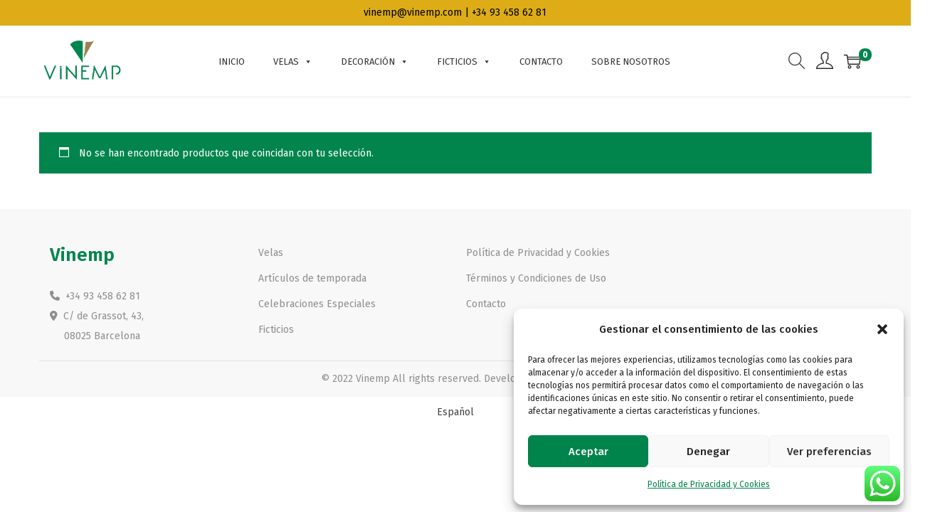

--- FILE ---
content_type: text/javascript
request_url: https://vinemp.com/wp-content/cache/autoptimize/js/autoptimize_single_1797c03e8c38790e2a847b3875b0f023.js?ver=1.0.3
body_size: 209
content:
function cwpf_init_selects(){if(is_cwpf_use_chosen){try{jQuery("select.cwpf_select, select.cwpf_price_filter_dropdown").chosen();}catch(e){}}
jQuery('.cwpf_select').change(function(){var slug=jQuery(this).val();var name=jQuery(this).attr('name');cwpf_select_direct_search(this,name,slug);});}
function cwpf_select_direct_search(_this,name,slug){jQuery.each(cwpf_current_values,function(index,value){if(index==name){delete cwpf_current_values[name];return;}});if(slug!=0){cwpf_current_values[name]=slug;}
cwpf_ajax_page_num=1;if(cwpf_autosubmit||jQuery(_this).within('.cwpf').length==0){cwpf_submit_link(cwpf_get_submit_link());}}

--- FILE ---
content_type: text/javascript
request_url: https://vinemp.com/wp-content/cache/autoptimize/js/autoptimize_single_d04dda67826e4401d07ef818a7c614e3.js?ver=1.0.3
body_size: 9317
content:
var cwpf_redirect='';var cwpf_reset_btn_action=false;jQuery(function($){jQuery('body').append('<div id="cwpf_html_buffer" class="cwpf_info_popup" style="display: none;"></div>');jQuery.fn.life=function(types,data,fn){jQuery(this.context).on(types,this.selector,data,fn);return this;};jQuery.extend(jQuery.fn,{within:function(pSelector){return this.filter(function(){return jQuery(this).closest(pSelector).length;});}});if(jQuery('#cwpf_results_by_ajax').length>0){cwpf_is_ajax=1;}
cwpf_autosubmit=parseInt(jQuery('.cwpf').eq(0).data('autosubmit'),10);cwpf_ajax_redraw=parseInt(jQuery('.cwpf').eq(0).data('ajax-redraw'),10);cwpf_ext_init_functions=jQuery.parseJSON(cwpf_ext_init_functions);cwpf_init_native_woo_price_filter();jQuery('body').bind('price_slider_change',function(event,min,max){if(cwpf_autosubmit&&!cwpf_show_price_search_button&&jQuery('.price_slider_wrapper').length<3){jQuery('.cwpf .widget_price_filter form').trigger('submit');}else{var min_price=jQuery(this).find('.price_slider_amount #min_price').val();var max_price=jQuery(this).find('.price_slider_amount #max_price').val();cwpf_current_values.min_price=min_price;cwpf_current_values.max_price=max_price;}});jQuery('.cwpf_price_filter_dropdown').life('change',function(){var val=jQuery(this).val();if(parseInt(val,10)==-1){delete cwpf_current_values.min_price;delete cwpf_current_values.max_price;}else{var val=val.split("-");cwpf_current_values.min_price=val[0];cwpf_current_values.max_price=val[1];}
if(cwpf_autosubmit||jQuery(this).within('.cwpf').length==0){cwpf_submit_link(cwpf_get_submit_link());}});cwpf_recount_text_price_filter();jQuery('.cwpf_price_filter_txt').life('change',function(){var from=parseInt(jQuery(this).parent().find('.cwpf_price_filter_txt_from').val(),10);var to=parseInt(jQuery(this).parent().find('.cwpf_price_filter_txt_to').val(),10);if(to<from||from<0){delete cwpf_current_values.min_price;delete cwpf_current_values.max_price;}else{if(typeof woocs_current_currency!=='undefined'){from=Math.ceil(from/parseFloat(woocs_current_currency.rate));to=Math.ceil(to/parseFloat(woocs_current_currency.rate));}
cwpf_current_values.min_price=from;cwpf_current_values.max_price=to;}
if(cwpf_autosubmit||jQuery(this).within('.cwpf').length==0){cwpf_submit_link(cwpf_get_submit_link());}});jQuery('.cwpf_open_hidden_li_btn').life('click',function(){var state=jQuery(this).data('state');var type=jQuery(this).data('type');if(state=='closed'){jQuery(this).parents('.cwpf_list').find('.cwpf_hidden_term').addClass('cwpf_hidden_term2');jQuery(this).parents('.cwpf_list').find('.cwpf_hidden_term').removeClass('cwpf_hidden_term');if(type=='image'){jQuery(this).find('img').attr('src',jQuery(this).data('opened'));}else{jQuery(this).html(jQuery(this).data('opened'));}
jQuery(this).data('state','opened');}else{jQuery(this).parents('.cwpf_list').find('.cwpf_hidden_term2').addClass('cwpf_hidden_term');jQuery(this).parents('.cwpf_list').find('.cwpf_hidden_term2').removeClass('cwpf_hidden_term2');if(type=='image'){jQuery(this).find('img').attr('src',jQuery(this).data('closed'));}else{jQuery(this).text(jQuery(this).data('closed'));}
jQuery(this).data('state','closed');}
return false;});cwpf_open_hidden_li();jQuery('.widget_rating_filter li.wc-layered-nav-rating a').click(function(){var is_chosen=jQuery(this).parent().hasClass('chosen');var parsed_url=cwpf_parse_url(jQuery(this).attr('href'));var rate=0;if(parsed_url.query!==undefined){if(parsed_url.query.indexOf('min_rating')!==-1){var arrayOfStrings=parsed_url.query.split('min_rating=');rate=parseInt(arrayOfStrings[1],10);}}
jQuery(this).parents('ul').find('li').removeClass('chosen');if(is_chosen){delete cwpf_current_values.min_rating;}else{cwpf_current_values.min_rating=rate;jQuery(this).parent().addClass('chosen');}
cwpf_submit_link(cwpf_get_submit_link());return false;});jQuery('.cwpf_start_filtering_btn').life('click',function(){var shortcode=jQuery(this).parents('.cwpf').data('shortcode');jQuery(this).html(cwpf_lang_loading);jQuery(this).addClass('cwpf_start_filtering_btn2');jQuery(this).removeClass('cwpf_start_filtering_btn');var data={action:"cwpf_draw_products",page:1,shortcode:'cwpf_nothing',cwpf_shortcode:shortcode};jQuery.post(cwpf_ajaxurl,data,function(content){content=jQuery.parseJSON(content);jQuery('div.cwpf_redraw_zone').replaceWith(jQuery(content.form).find('.cwpf_redraw_zone'));cwpf_mass_reinit();});return false;});var str=window.location.href;window.onpopstate=function(event){try{console.log(cwpf_current_values)
if(Object.keys(cwpf_current_values).length){var temp=str.split('?');var get1="";if(temp[1]!=undefined){get1=temp[1].split('#');}
var str2=window.location.href;var temp2=str2.split('?');if(temp2[1]==undefined){var get2={0:"",1:""};}else{var get2=temp2[1].split('#');}
if(get2[0]!=get1[0]){cwpf_show_info_popup(cwpf_lang_loading);window.location.reload();}
return false;}}catch(e){console.log(e);}};cwpf_init_ion_sliders();cwpf_init_show_auto_form();cwpf_init_hide_auto_form();cwpf_remove_empty_elements();cwpf_init_search_form();cwpf_init_pagination();cwpf_init_orderby();cwpf_init_reset_button();cwpf_init_beauty_scroll();cwpf_draw_products_top_panel();cwpf_shortcode_observer();cwpf_init_tooltip();cwpf_show_hide_widget();if(!cwpf_is_ajax){cwpf_redirect_init();}
cwpf_init_toggles();});function cwpf_redirect_init(){try{if(jQuery('.cwpf').length){if(undefined!==jQuery('.cwpf').val()){cwpf_redirect=jQuery('.cwpf').eq(0).data('redirect');if(cwpf_redirect.length>0){cwpf_shop_page=cwpf_current_page_link=cwpf_redirect;}
return cwpf_redirect;}}}catch(e){console.log(e);}}
function cwpf_init_orderby(){jQuery('form.woocommerce-ordering').life('submit',function(){if(!jQuery("#is_woo_shortcode").length){return false;}});jQuery('form.woocommerce-ordering select.orderby').life('change',function(){if(!jQuery("#is_woo_shortcode").length){cwpf_current_values.orderby=jQuery(this).val();cwpf_ajax_page_num=1;cwpf_submit_link(cwpf_get_submit_link(),0);return false;}});}
function cwpf_init_reset_button(){jQuery('.cwpf_reset_search_form').life('click',function(){cwpf_ajax_page_num=1;cwpf_ajax_redraw=0;cwpf_reset_btn_action=true;if(cwpf_is_permalink){cwpf_current_values={};cwpf_submit_link(cwpf_get_submit_link().split("page/")[0]);}else{var link=cwpf_shop_page;if(cwpf_current_values.hasOwnProperty('page_id')){link=location.protocol+'//'+location.host+"/?page_id="+cwpf_current_values.page_id;cwpf_current_values={'page_id':cwpf_current_values.page_id};cwpf_get_submit_link();}
cwpf_submit_link(link);if(cwpf_is_ajax){history.pushState({},"",link);if(cwpf_current_values.hasOwnProperty('page_id')){cwpf_current_values={'page_id':cwpf_current_values.page_id};}else{cwpf_current_values={};}}}
return false;});}
function cwpf_init_pagination(){if(cwpf_is_ajax===1){jQuery('a.page-numbers').life('click',function(){var l=jQuery(this).attr('href');if(cwpf_ajax_first_done){var res=l.split("paged=");if(typeof res[1]!=='undefined'){cwpf_ajax_page_num=parseInt(res[1]);}else{cwpf_ajax_page_num=1;}
var res2=l.split("product-page=");if(typeof res2[1]!=='undefined'){cwpf_ajax_page_num=parseInt(res2[1]);}}else{var res=l.split("page/");if(typeof res[1]!=='undefined'){cwpf_ajax_page_num=parseInt(res[1]);}else{cwpf_ajax_page_num=1;}
var res2=l.split("product-page=");if(typeof res2[1]!=='undefined'){cwpf_ajax_page_num=parseInt(res2[1]);}}
{cwpf_submit_link(cwpf_get_submit_link(),0);}
return false;});}}
function cwpf_init_search_form(){cwpf_init_checkboxes();cwpf_init_mselects();cwpf_init_radios();cwpf_price_filter_radio_init();cwpf_init_selects();if(cwpf_ext_init_functions!==null){jQuery.each(cwpf_ext_init_functions,function(type,func){eval(func+'()');});}
jQuery('.cwpf_submit_search_form').click(function(){if(cwpf_ajax_redraw){cwpf_ajax_redraw=0;cwpf_is_ajax=0;}
cwpf_submit_link(cwpf_get_submit_link());return false;});jQuery('ul.cwpf_childs_list').parent('li').addClass('cwpf_childs_list_li');cwpf_remove_class_widget();cwpf_checkboxes_slide();}
var cwpf_submit_link_locked=false;function cwpf_submit_link(link,ajax_redraw){if(cwpf_submit_link_locked){return;}
if(typeof CwpfTurboMode!='undefined'){CwpfTurboMode.cwpf_submit_link(link);return;}
if(typeof ajax_redraw=='undefined'){ajax_redraw=cwpf_ajax_redraw;}
cwpf_submit_link_locked=true;cwpf_show_info_popup(cwpf_lang_loading);if(cwpf_is_ajax===1&&!ajax_redraw){cwpf_ajax_first_done=true;var data={action:"cwpf_draw_products",link:link,page:cwpf_ajax_page_num,shortcode:jQuery('#cwpf_results_by_ajax').data('shortcode'),cwpf_shortcode:jQuery('div.cwpf').data('shortcode')};jQuery.post(cwpf_ajaxurl,data,function(content){content=jQuery.parseJSON(content);if(jQuery('.cwpf_results_by_ajax_shortcode').length){if(typeof content.products!="undefined"){jQuery('#cwpf_results_by_ajax').replaceWith(content.products);}}else{if(typeof content.products!="undefined"){jQuery('.cwpf_shortcode_output').replaceWith(content.products);}}
if(typeof content.additional_fields!="undefined"){jQuery.each(content.additional_fields,function(selector,html_data){jQuery(selector).replaceWith(html_data);});}
jQuery('div.cwpf_redraw_zone').replaceWith(jQuery(content.form).find('.cwpf_redraw_zone'));cwpf_draw_products_top_panel();cwpf_mass_reinit();cwpf_submit_link_locked=false;jQuery.each(jQuery('#cwpf_results_by_ajax'),function(index,item){if(index==0){return;}
jQuery(item).removeAttr('id');});cwpf_infinite();cwpf_js_after_ajax_done();cwpf_change_link_addtocart();cwpf_init_tooltip();document.dispatchEvent(new CustomEvent('cwpf-ajax-form-redrawing',{detail:{link:link}}));});}else{if(ajax_redraw){var data={action:"cwpf_draw_products",link:link,page:1,shortcode:'cwpf_nothing',cwpf_shortcode:jQuery('div.cwpf').eq(0).data('shortcode')};jQuery.post(cwpf_ajaxurl,data,function(content){content=jQuery.parseJSON(content);jQuery('div.cwpf_redraw_zone').replaceWith(jQuery(content.form).find('.cwpf_redraw_zone'));cwpf_mass_reinit();cwpf_submit_link_locked=false;cwpf_init_tooltip();document.dispatchEvent(new CustomEvent('cwpf-ajax-form-redrawing',{detail:{link:link}}));});}else{window.location=link;cwpf_show_info_popup(cwpf_lang_loading);}}}
function cwpf_remove_empty_elements(){jQuery.each(jQuery('.cwpf_container select'),function(index,select){var size=jQuery(select).find('option').length;if(size===0){jQuery(select).parents('.cwpf_container').remove();}});jQuery.each(jQuery('ul.cwpf_list'),function(index,ch){var size=jQuery(ch).find('li').length;if(size===0){jQuery(ch).parents('.cwpf_container').remove();}});}
function cwpf_get_submit_link(){if(cwpf_is_ajax){cwpf_current_values.page=cwpf_ajax_page_num;}
if(Object.keys(cwpf_current_values).length>0){jQuery.each(cwpf_current_values,function(index,value){if(index==scwpf_search_slug){delete cwpf_current_values[index];}
if(index=='s'){delete cwpf_current_values[index];}
if(index=='product'){delete cwpf_current_values[index];}
if(index=='really_curr_tax'){delete cwpf_current_values[index];}});}
if(Object.keys(cwpf_current_values).length===2){if(('min_price'in cwpf_current_values)&&('max_price'in cwpf_current_values)){cwpf_current_page_link=cwpf_current_page_link.replace(new RegExp(/page\/(\d+)\//),"");var l=cwpf_current_page_link+'?min_price='+cwpf_current_values.min_price+'&max_price='+cwpf_current_values.max_price;if(cwpf_is_ajax){history.pushState({},"",l);}
return l;}}
if(Object.keys(cwpf_current_values).length===0){if(cwpf_is_ajax){history.pushState({},"",cwpf_current_page_link);}
return cwpf_current_page_link;}
if(Object.keys(cwpf_really_curr_tax).length>0){cwpf_current_values['really_curr_tax']=cwpf_really_curr_tax.term_id+'-'+cwpf_really_curr_tax.taxonomy;}
var link=cwpf_current_page_link+"?"+scwpf_search_slug+"=1";if(!cwpf_is_permalink){if(cwpf_redirect.length>0){link=cwpf_redirect+"?"+scwpf_search_slug+"=1";if(cwpf_current_values.hasOwnProperty('page_id')){delete cwpf_current_values.page_id;}}else{link=location.protocol+'//'+location.host+"?"+scwpf_search_slug+"=1";}}
var cwpf_exclude_accept_array=['path'];if(Object.keys(cwpf_current_values).length>0){jQuery.each(cwpf_current_values,function(index,value){if(index=='page'&&cwpf_is_ajax){index='paged';}
if(typeof value!=='undefined'){if((typeof value&&value.length>0)||typeof value=='number')
{if(jQuery.inArray(index,cwpf_exclude_accept_array)==-1){link=link+"&"+index+"="+value;}}}});}
link=link.replace(new RegExp(/page\/(\d+)\//),"");if(cwpf_is_ajax){history.pushState({},"",link);}
return link;}
function cwpf_show_info_popup(text){if(cwpf_overlay_skin=='default'){jQuery("#cwpf_html_buffer").text(text);jQuery("#cwpf_html_buffer").fadeTo(200,0.9);}else{switch(cwpf_overlay_skin){case'loading-balls':case'loading-bars':case'loading-bubbles':case'loading-cubes':case'loading-cylon':case'loading-spin':case'loading-spinning-bubbles':case'loading-spokes':jQuery('body').plainOverlay('show',{progress:function(){return jQuery('<div id="cwpf_svg_load_container"><img style="height: 100%;width: 100%" src="'+cwpf_link+'img/loading-master/'+cwpf_overlay_skin+'.svg" alt=""></div>');}});break;default:jQuery('body').plainOverlay('show',{duration:-1});break;}}}
function cwpf_hide_info_popup(){if(cwpf_overlay_skin=='default'){window.setTimeout(function(){jQuery("#cwpf_html_buffer").fadeOut(400);},200);}else{jQuery('body').plainOverlay('hide');}}
function cwpf_draw_products_top_panel(){if(cwpf_is_ajax){jQuery('#cwpf_results_by_ajax').prev('.cwpf_products_top_panel').remove();}
var panel=jQuery('.cwpf_products_top_panel');panel.html('');if(Object.keys(cwpf_current_values).length>0){panel.show();panel.html('<ul></ul>');var is_price_in=false;jQuery.each(cwpf_current_values,function(index,value){if(jQuery.inArray(index,cwpf_accept_array)==-1&&jQuery.inArray(index.replace("rev_",""),cwpf_accept_array)==-1){return;}
if((index=='min_price'||index=='max_price')&&is_price_in){return;}
if((index=='min_price'||index=='max_price')&&!is_price_in){is_price_in=true;index='price';value=cwpf_lang_pricerange;}
value=value.toString().trim();if(value.search(',')){value=value.split(',');}
jQuery.each(value,function(i,v){if(index=='page'){return;}
if(index=='post_type'){return;}
var txt=v;if(index=='orderby'){if(cwpf_lang[v]!==undefined){txt=cwpf_lang.orderby+': '+cwpf_lang[v];}else{txt=cwpf_lang.orderby+': '+v;}}else if(index=='perpage'){txt=cwpf_lang.perpage;}else if(index=='price'){if(typeof woocommerce_price_slider_params==='undefined'){txt=cwpf_lang.pricerange;}else{var txt_min=woocommerce_price_slider_params.currency_format.replace('%v',cwpf_current_values.min_price);txt_min=txt_min.replace('%s',woocommerce_price_slider_params.currency_format_symbol);var txt_max=woocommerce_price_slider_params.currency_format.replace('%v',cwpf_current_values.max_price);txt_max=txt_max.replace('%s',woocommerce_price_slider_params.currency_format_symbol);txt=txt_min+' - '+txt_max;}}else{var is_in_custom=false;if(Object.keys(cwpf_lang_custom).length>0){jQuery.each(cwpf_lang_custom,function(i,tt){if(i==index){is_in_custom=true;txt=tt;if(index=='cwpf_sku'){txt+=" "+v;}}});}
if(!is_in_custom){try{txt=jQuery("input[data-anchor='cwpf_n_"+index+'_'+v+"']").val();}catch(e){console.log(e);}
if(typeof txt==='undefined')
{txt=v;}}}
panel.find('ul').append(jQuery('<li>').append(jQuery('<a>').attr('href',"").attr('data-tax',index).attr('data-slug',v).append(jQuery('<span>').attr('class','cwpf_remove_ppi').append(txt))));});});}
if(jQuery(panel).find('li').length==0||!jQuery('.cwpf_products_top_panel').length){panel.hide();}else{var cwpf_your_choices_html=jQuery('<span>'+cwpf_lang_custom.cwpf_your_choices+'</span>'),cwpf_reset_button_html=jQuery('<span><button class="button cwpf_reset_search_form" data-link="">'+cwpf_lang_custom.cwpf_clear_all_filters+'</button></span>');panel.find('ul').prepend(jQuery('<li class="cwpf-your-choices">').append(cwpf_your_choices_html));panel.find('ul').append(jQuery('<li class="cwpf-reset-button">').append(cwpf_reset_button_html));}
jQuery('.cwpf_remove_ppi').parent().click(function(){var tax=jQuery(this).data('tax');var name=jQuery(this).data('slug');if(tax!='price'){values=cwpf_current_values[tax];values=values.split(',');var tmp=[];jQuery.each(values,function(index,value){if(value!=name){tmp.push(value);}});values=tmp;if(values.length){cwpf_current_values[tax]=values.join(',');}else{delete cwpf_current_values[tax];}}else{delete cwpf_current_values['min_price'];delete cwpf_current_values['max_price'];}
cwpf_ajax_page_num=1;cwpf_reset_btn_action=true;{cwpf_submit_link(cwpf_get_submit_link());}
jQuery('.cwpf_products_top_panel').find("[data-tax='"+tax+"'][href='"+name+"']").hide(333);return false;});}
function cwpf_shortcode_observer(){var redirect=true;if(jQuery('.cwpf_shortcode_output').length||(jQuery('.woocommerce .products').length&&!jQuery('.single-product').length)){redirect=false;}
if(jQuery('.woocommerce .woocommerce-info').length){redirect=false;}
if(typeof cwpf_not_redirect!=='undefined'&&cwpf_not_redirect==1){redirect=false;}
if(jQuery('.woopt-data-table').length){redirect=false;}
if(!redirect){cwpf_current_page_link=location.protocol+'//'+location.host+location.pathname;}
if(jQuery('#cwpf_results_by_ajax').length){cwpf_is_ajax=1;}}
function cwpf_init_beauty_scroll(){if(cwpf_use_beauty_scroll){try{var anchor=".cwpf_section_scrolled, .cwpf_sid_auto_shortcode .cwpf_container_radio .cwpf_block_html_items, .cwpf_sid_auto_shortcode .cwpf_container_checkbox .cwpf_block_html_items, .cwpf_sid_auto_shortcode .cwpf_container_label .cwpf_block_html_items";jQuery(""+anchor).mCustomScrollbar('destroy');jQuery(""+anchor).mCustomScrollbar({scrollButtons:{enable:true},advanced:{updateOnContentResize:true,updateOnBrowserResize:true},theme:"dark-2",horizontalScroll:false,mouseWheel:true,scrollType:'pixels',contentTouchScroll:true});}catch(e){console.log(e);}}}
function cwpf_remove_class_widget(){jQuery('.cwpf_container_inner').find('.widget').removeClass('widget');}
function cwpf_init_show_auto_form(){jQuery('.cwpf_show_auto_form').unbind('click');jQuery('.cwpf_show_auto_form').click(function(){var _this=this;jQuery(_this).addClass('cwpf_hide_auto_form').removeClass('cwpf_show_auto_form');jQuery(".cwpf_auto_show").show().animate({height:(jQuery(".cwpf_auto_show_indent").height()+20)+"px",opacity:1},377,function(){cwpf_init_hide_auto_form();jQuery('.cwpf_auto_show').removeClass('cwpf_overflow_hidden');jQuery('.cwpf_auto_show_indent').removeClass('cwpf_overflow_hidden');jQuery(".cwpf_auto_show").height('auto');});return false;});}
function cwpf_init_hide_auto_form(){jQuery('.cwpf_hide_auto_form').unbind('click');jQuery('.cwpf_hide_auto_form').click(function(){var _this=this;jQuery(_this).addClass('cwpf_show_auto_form').removeClass('cwpf_hide_auto_form');jQuery(".cwpf_auto_show").show().animate({height:"1px",opacity:0},377,function(){jQuery('.cwpf_auto_show').addClass('cwpf_overflow_hidden');jQuery('.cwpf_auto_show_indent').addClass('cwpf_overflow_hidden');cwpf_init_show_auto_form();});return false;});}
function cwpf_checkboxes_slide(){if(cwpf_checkboxes_slide_flag==true){var childs=jQuery('ul.cwpf_childs_list');if(childs.length){jQuery.each(childs,function(index,ul){if(jQuery(ul).parents('.cwpf_no_close_childs').length){return;}
var span_class='cwpf_is_closed';if(cwpf_supports_html5_storage()){var preulstate=localStorage.getItem(jQuery(ul).closest('li').attr("class"));if(preulstate&&preulstate=='cwpf_is_opened'){var span_class='cwpf_is_opened';jQuery(ul).show();}
jQuery(ul).before('<a href="javascript:void(0);" class="cwpf_childs_list_opener"><span class="'+span_class+'"></span></a>');}else{if(jQuery(ul).find('input[type=checkbox],input[type=radio]').is(':checked')){jQuery(ul).show();span_class='cwpf_is_opened';}
jQuery(ul).before('<a href="javascript:void(0);" class="cwpf_childs_list_opener"><span class="'+span_class+'"></span></a>');}});jQuery.each(jQuery('a.cwpf_childs_list_opener span'),function(index,a){jQuery(a).click(function(){var span=jQuery(this);var this_=jQuery(this).parent(".cwpf_childs_list_opener");if(span.hasClass('cwpf_is_closed')){jQuery(this_).parent().find('ul.cwpf_childs_list').first().show(333);span.removeClass('cwpf_is_closed');span.addClass('cwpf_is_opened');}else{jQuery(this_).parent().find('ul.cwpf_childs_list').first().hide(333);span.removeClass('cwpf_is_opened');span.addClass('cwpf_is_closed');}
if(cwpf_supports_html5_storage()){var ullabel=jQuery(this_).closest('li').attr("class");var ullstate=jQuery(this_).children("span").attr("class");localStorage.setItem(ullabel,ullstate);}
return false;});});}}}
function cwpf_init_ion_sliders(){jQuery.each(jQuery('.cwpf_range_slider'),function(index,input){try{jQuery(input).ionRangeSlider({min:jQuery(input).data('min'),max:jQuery(input).data('max'),from:jQuery(input).data('min-now'),to:jQuery(input).data('max-now'),type:'double',prefix:jQuery(input).data('slider-prefix'),postfix:jQuery(input).data('slider-postfix'),prettify:true,hideMinMax:false,hideFromTo:false,grid:true,step:jQuery(input).data('step'),onFinish:function(ui){var tax=jQuery(input).data('taxes');cwpf_current_values.min_price=(parseInt(ui.from,10)/tax);cwpf_current_values.max_price=(parseInt(ui.to,10)/tax);if(typeof woocs_current_currency!=='undefined'){cwpf_current_values.min_price=Math.ceil(cwpf_current_values.min_price/parseFloat(woocs_current_currency.rate));cwpf_current_values.max_price=Math.ceil(cwpf_current_values.max_price/parseFloat(woocs_current_currency.rate));}
cwpf_ajax_page_num=1;if(cwpf_autosubmit||jQuery(input).within('.cwpf').length==0){cwpf_submit_link(cwpf_get_submit_link());}
return false;}});}catch(e){}});}
function cwpf_init_native_woo_price_filter(){jQuery('.widget_price_filter form').unbind('submit');jQuery('.widget_price_filter form').submit(function(){var min_price=jQuery(this).find('.price_slider_amount #min_price').val();var max_price=jQuery(this).find('.price_slider_amount #max_price').val();cwpf_current_values.min_price=min_price;cwpf_current_values.max_price=max_price;cwpf_ajax_page_num=1;if(cwpf_autosubmit){cwpf_submit_link(cwpf_get_submit_link(),0);}
return false;});}
function cwpf_reinit_native_woo_price_filter(){if(typeof woocommerce_price_slider_params==='undefined'){return false;}
jQuery('input#min_price, input#max_price').hide();jQuery('.price_slider, .price_label').show();var min_price=jQuery('.price_slider_amount #min_price').data('min'),max_price=jQuery('.price_slider_amount #max_price').data('max'),current_min_price=parseInt(min_price,10),current_max_price=parseInt(max_price,10);if(cwpf_current_values.hasOwnProperty('min_price')){current_min_price=parseInt(cwpf_current_values.min_price,10);current_max_price=parseInt(cwpf_current_values.max_price,10);}else{if(woocommerce_price_slider_params.min_price){current_min_price=parseInt(woocommerce_price_slider_params.min_price,10);}
if(woocommerce_price_slider_params.max_price){current_max_price=parseInt(woocommerce_price_slider_params.max_price,10);}}
var currency_symbol=woocommerce_price_slider_params.currency_symbol;if(typeof currency_symbol=='undefined'){currency_symbol=woocommerce_price_slider_params.currency_format_symbol;}
jQuery(document.body).bind('price_slider_create price_slider_slide',function(event,min,max){if(typeof woocs_current_currency!=='undefined'){var label_min=min;var label_max=max;if(typeof currency_symbol=='undefined'){currency_symbol=woocs_current_currency.symbol}
if(woocs_current_currency.rate!==1){label_min=Math.ceil(label_min*parseFloat(woocs_current_currency.rate));label_max=Math.ceil(label_max*parseFloat(woocs_current_currency.rate));}
label_min=cwpf_front_number_format(label_min,2,'.',',');label_max=cwpf_front_number_format(label_max,2,'.',',');if(jQuery.inArray(woocs_current_currency.name,woocs_array_no_cents)||woocs_current_currency.hide_cents==1){label_min=label_min.replace('.00','');label_max=label_max.replace('.00','');}
if(woocs_current_currency.position==='left'){jQuery('.price_slider_amount span.from').html(currency_symbol+label_min);jQuery('.price_slider_amount span.to').html(currency_symbol+label_max);}else if(woocs_current_currency.position==='left_space'){jQuery('.price_slider_amount span.from').html(currency_symbol+" "+label_min);jQuery('.price_slider_amount span.to').html(currency_symbol+" "+label_max);}else if(woocs_current_currency.position==='right'){jQuery('.price_slider_amount span.from').html(label_min+currency_symbol);jQuery('.price_slider_amount span.to').html(label_max+currency_symbol);}else if(woocs_current_currency.position==='right_space'){jQuery('.price_slider_amount span.from').html(label_min+" "+currency_symbol);jQuery('.price_slider_amount span.to').html(label_max+" "+currency_symbol);}}else{if(woocommerce_price_slider_params.currency_pos==='left'){jQuery('.price_slider_amount span.from').html(currency_symbol+min);jQuery('.price_slider_amount span.to').html(currency_symbol+max);}else if(woocommerce_price_slider_params.currency_pos==='left_space'){jQuery('.price_slider_amount span.from').html(currency_symbol+' '+min);jQuery('.price_slider_amount span.to').html(currency_symbol+' '+max);}else if(woocommerce_price_slider_params.currency_pos==='right'){jQuery('.price_slider_amount span.from').html(min+currency_symbol);jQuery('.price_slider_amount span.to').html(max+currency_symbol);}else if(woocommerce_price_slider_params.currency_pos==='right_space'){jQuery('.price_slider_amount span.from').html(min+' '+currency_symbol);jQuery('.price_slider_amount span.to').html(max+' '+currency_symbol);}}
jQuery(document.body).trigger('price_slider_updated',[min,max]);});jQuery('.price_slider').slider({range:true,animate:true,min:min_price,max:max_price,values:[current_min_price,current_max_price],create:function(){jQuery('.price_slider_amount #min_price').val(current_min_price);jQuery('.price_slider_amount #max_price').val(current_max_price);jQuery(document.body).trigger('price_slider_create',[current_min_price,current_max_price]);},slide:function(event,ui){jQuery('input#min_price').val(ui.values[0]);jQuery('input#max_price').val(ui.values[1]);jQuery(document.body).trigger('price_slider_slide',[ui.values[0],ui.values[1]]);},change:function(event,ui){jQuery(document.body).trigger('price_slider_change',[ui.values[0],ui.values[1]]);}});cwpf_init_native_woo_price_filter();}
function cwpf_mass_reinit(){cwpf_remove_empty_elements();cwpf_open_hidden_li();cwpf_init_search_form();cwpf_hide_info_popup();cwpf_init_beauty_scroll();cwpf_init_ion_sliders();cwpf_reinit_native_woo_price_filter();cwpf_recount_text_price_filter();cwpf_draw_products_top_panel();}
function cwpf_recount_text_price_filter(){if(typeof woocs_current_currency!=='undefined'){jQuery.each(jQuery('.cwpf_price_filter_txt_from, .cwpf_price_filter_txt_to'),function(i,item){jQuery(this).val(Math.ceil(jQuery(this).data('value')));});}}
function cwpf_init_toggles(){jQuery('.cwpf_front_toggle').life('click',function(){if(jQuery(this).data('condition')=='opened'){jQuery(this).removeClass('cwpf_front_toggle_opened');jQuery(this).addClass('cwpf_front_toggle_closed');jQuery(this).data('condition','closed');if(cwpf_toggle_type=='text'){jQuery(this).text(cwpf_toggle_closed_text);}else{jQuery(this).find('img').prop('src',cwpf_toggle_closed_image);}}else{jQuery(this).addClass('cwpf_front_toggle_opened');jQuery(this).removeClass('cwpf_front_toggle_closed');jQuery(this).data('condition','opened');if(cwpf_toggle_type=='text'){jQuery(this).text(cwpf_toggle_opened_text);}else{jQuery(this).find('img').prop('src',cwpf_toggle_opened_image);}}
jQuery(this).parents('.cwpf_container_inner').find('.cwpf_block_html_items').toggle(500);return false;});}
function cwpf_open_hidden_li(){if(jQuery('.cwpf_open_hidden_li_btn').length>0){jQuery.each(jQuery('.cwpf_open_hidden_li_btn'),function(i,b){if(jQuery(b).parents('ul').find('li.cwpf_hidden_term input[type=checkbox],li.cwpf_hidden_term input[type=radio]').is(':checked')){jQuery(b).trigger('click');}});}}
function $_cwpf_GET(q,s){s=(s)?s:window.location.search;var re=new RegExp('&'+q+'=([^&]*)','i');return(s=s.replace(/^\?/,'&').match(re))?s=s[1]:s='';}
function cwpf_parse_url(url){var pattern=RegExp("^(([^:/?#]+):)?(//([^/?#]*))?([^?#]*)(\\?([^#]*))?(#(.*))?");var matches=url.match(pattern);return{scheme:matches[2],authority:matches[4],path:matches[5],query:matches[7],fragment:matches[9]};}
function cwpf_price_filter_radio_init(){if(icheck_skin!='none'){jQuery('.cwpf_price_filter_radio').iCheck('destroy');jQuery('.cwpf_price_filter_radio').iCheck({radioClass:'iradio_'+icheck_skin.skin+'-'+icheck_skin.color,});jQuery('.cwpf_price_filter_radio').siblings('div').removeClass('checked');jQuery('.cwpf_price_filter_radio').unbind('ifChecked');jQuery('.cwpf_price_filter_radio').on('ifChecked',function(event){jQuery(this).attr("checked",true);jQuery('.cwpf_radio_price_reset').removeClass('cwpf_radio_term_reset_visible');jQuery(this).parents('.cwpf_list').find('.cwpf_radio_price_reset').removeClass('cwpf_radio_term_reset_visible');jQuery(this).parents('.cwpf_list').find('.cwpf_radio_price_reset').hide();jQuery(this).parents('li').eq(0).find('.cwpf_radio_price_reset').eq(0).addClass('cwpf_radio_term_reset_visible');var val=jQuery(this).val();if(parseInt(val,10)==-1){delete cwpf_current_values.min_price;delete cwpf_current_values.max_price;jQuery(this).removeAttr('checked');jQuery(this).siblings('.cwpf_radio_price_reset').removeClass('cwpf_radio_term_reset_visible');}else{var val=val.split("-");cwpf_current_values.min_price=val[0];cwpf_current_values.max_price=val[1];jQuery(this).siblings('.cwpf_radio_price_reset').addClass('cwpf_radio_term_reset_visible');jQuery(this).attr("checked",true);}
if(cwpf_autosubmit||jQuery(this).within('.cwpf').length==0){cwpf_submit_link(cwpf_get_submit_link());}});}else{jQuery('.cwpf_price_filter_radio').life('change',function(){var val=jQuery(this).val();jQuery('.cwpf_radio_price_reset').removeClass('cwpf_radio_term_reset_visible');if(parseInt(val,10)==-1){delete cwpf_current_values.min_price;delete cwpf_current_values.max_price;jQuery(this).removeAttr('checked');jQuery(this).siblings('.cwpf_radio_price_reset').removeClass('cwpf_radio_term_reset_visible');}else{var val=val.split("-");cwpf_current_values.min_price=val[0];cwpf_current_values.max_price=val[1];jQuery(this).siblings('.cwpf_radio_price_reset').addClass('cwpf_radio_term_reset_visible');jQuery(this).attr("checked",true);}
if(cwpf_autosubmit||jQuery(this).within('.cwpf').length==0){cwpf_submit_link(cwpf_get_submit_link());}});}
jQuery('.cwpf_radio_price_reset').click(function(){delete cwpf_current_values.min_price;delete cwpf_current_values.max_price;jQuery(this).siblings('div').removeClass('checked');jQuery(this).parents('.cwpf_list').find('input[type=radio]').removeAttr('checked');jQuery(this).removeClass('cwpf_radio_term_reset_visible');if(cwpf_autosubmit){cwpf_submit_link(cwpf_get_submit_link());}
return false;});}
function cwpf_serialize(serializedString){var str=decodeURI(serializedString);var pairs=str.split('&');var obj={},p,idx,val;for(var i=0,n=pairs.length;i<n;i++){p=pairs[i].split('=');idx=p[0];if(idx.indexOf("[]")==(idx.length-2)){var ind=idx.substring(0,idx.length-2)
if(obj[ind]===undefined){obj[ind]=[];}
obj[ind].push(p[1]);}else{obj[idx]=p[1];}}
return obj;}
function cwpf_infinite(){if(typeof yith_infs==='undefined'){return;}
var infinite_scroll1={'nextSelector':'.woocommerce-pagination li .next','navSelector':yith_infs.navSelector,'itemSelector':yith_infs.itemSelector,'contentSelector':yith_infs.contentSelector,'loader':'<img src="'+yith_infs.loader+'">','is_shop':yith_infs.shop};var curr_l=window.location.href;var curr_link=curr_l.split('?');var get="";if(curr_link[1]!=undefined){var temp=cwpf_serialize(curr_link[1]);delete temp['paged'];get=decodeURIComponent(jQuery.param(temp))}
var page_link=jQuery('.woocommerce-pagination li .next').attr("href");if(page_link==undefined){page_link=curr_link+"page/1/"}
var ajax_link=page_link.split('?');var page="";if(ajax_link[1]!=undefined){var temp1=cwpf_serialize(ajax_link[1]);if(temp1['paged']!=undefined){page="page/"+temp1['paged']+"/";}}
page_link=curr_link[0]+page+'?'+get;jQuery('.woocommerce-pagination li .next').attr('href',page_link);jQuery(window).unbind("yith_infs_start"),jQuery(yith_infs.contentSelector).yit_infinitescroll(infinite_scroll1)}
function cwpf_change_link_addtocart(){if(!cwpf_is_ajax){return;}
jQuery(".add_to_cart_button").each(function(i,elem){var link=jQuery(elem).attr('href');var link_items=link.split("?");var site_link_items=window.location.href.split("?");if(link_items[1]!=undefined){link=site_link_items[0]+"?"+link_items[1];jQuery(elem).attr('href',link);}});}
function cwpf_front_number_format(number,decimals,dec_point,thousands_sep){number=(number+'').replace(/[^0-9+\-Ee.]/g,'');var n=!isFinite(+number)?0:+number,prec=!isFinite(+decimals)?0:Math.abs(decimals),sep=(typeof thousands_sep==='undefined')?',':thousands_sep,dec=(typeof dec_point==='undefined')?'.':dec_point,s='',toFixedFix=function(n,prec){var k=Math.pow(10,prec);return''+(Math.round(n*k)/k).toFixed(prec);};s=(prec?toFixedFix(n,prec):''+Math.round(n)).split('.');if(s[0].length>3){s[0]=s[0].replace(/\B(?=(?:\d{3})+(?!\d))/g,sep);}
if((s[1]||'').length<prec){s[1]=s[1]||'';s[1]+=new Array(prec-s[1].length+1).join('0');}
return s.join(dec);}
function cwpf_supports_html5_storage(){try{return'localStorage'in window&&window['localStorage']!==null;}catch(e){return false;}}
function cwpf_init_tooltip(){var tooltips=jQuery(".cwpf_tooltip_header");if(tooltips.length){jQuery(tooltips).tooltipster({theme:'tooltipster-noir',side:'right'});}}
function cwpf_show_hide_widget(){if(jQuery('.cwpf_sid_auto_shortcode .cwpf_redraw_zone .cwpf_container .cwpf_container_inner')[0]){jQuery(document).on('click','.cwpf_sid_auto_shortcode .cwpf_redraw_zone .cwpf_container .cwpf_container_inner',function(){jQuery('.cwpf_sid_auto_shortcode .cwpf_redraw_zone .cwpf_container .cwpf_container_inner').removeClass('active');jQuery(this).addClass('active');});jQuery(document).on('click','.cwpf_sid_auto_shortcode .cwpf_redraw_zone .cwpf_container .cwpf_container_inner.active',function(){jQuery(this).removeClass('active');});}}

--- FILE ---
content_type: text/javascript
request_url: https://vinemp.com/wp-content/cache/autoptimize/js/autoptimize_single_4de3443712af7158ca406497bfd34634.js?ver=1.0.3
body_size: 216
content:
var cwpf_edit_view=false;var cwpf_current_conatiner_class='';var cwpf_current_containers_data={};jQuery(function(){jQuery('.cwpf_edit_view').click(function(){cwpf_edit_view=true;var sid=jQuery(this).data('sid');var sid_tmp=sid.substring(0,sid.indexOf(' '));if(sid_tmp){sid=sid_tmp;}
var css_class='cwpf_sid_'+sid;jQuery(this).next('div').html(css_class);jQuery("."+css_class+" .cwpf_container_overlay_item").show();jQuery("."+css_class+" .cwpf_container").addClass('cwpf_container_overlay');jQuery.each(jQuery("."+css_class+" .cwpf_container_overlay_item"),function(index,ul){jQuery(this).html(jQuery(this).parents('.cwpf_container').data('css-class'));});return false;});cwpf_init_masonry();});function cwpf_init_masonry(){return;}